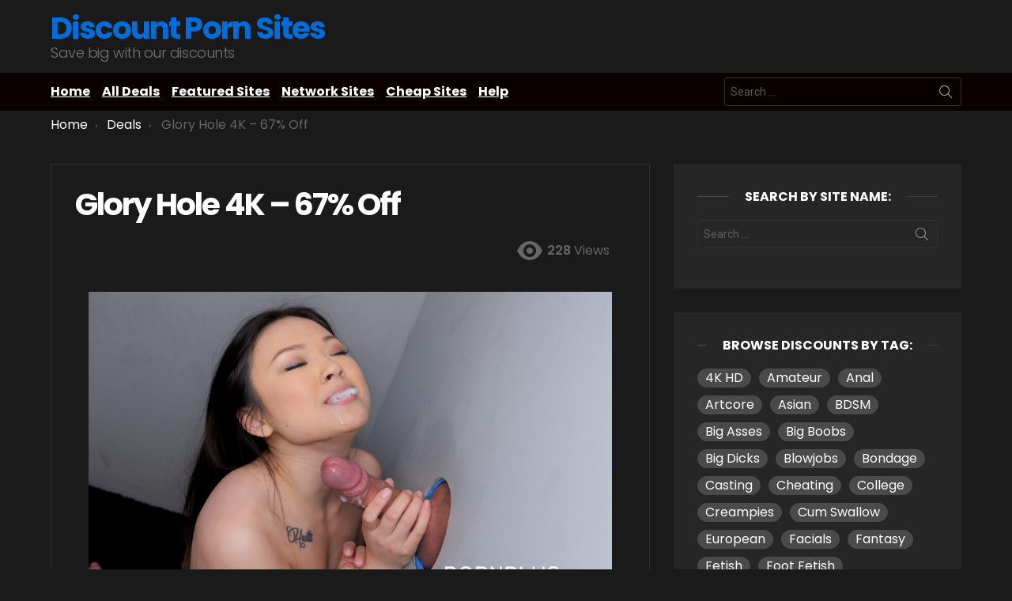

--- FILE ---
content_type: text/html; charset=UTF-8
request_url: https://www.discountpornsites.com/glory-hole-4k/
body_size: 15119
content:
	<!DOCTYPE html>
<!--[if IE 8]>
<html class="no-js g1-off-outside lt-ie10 lt-ie9" id="ie8" lang="en-US"><![endif]-->
<!--[if IE 9]>
<html class="no-js g1-off-outside lt-ie10" id="ie9" lang="en-US"><![endif]-->
<!--[if !IE]><!-->
<html class="no-js g1-off-outside" lang="en-US"><!--<![endif]-->
<head>
	<meta charset="UTF-8"/>
	<link rel="profile" href="http://gmpg.org/xfn/11"/>
	<link rel="pingback" href="https://www.discountpornsites.com/xmlrpc.php"/>

	<meta name='robots' content='index, follow, max-image-preview:large, max-snippet:-1, max-video-preview:-1' />
<script type="text/javascript" id="wpp-js" src="https://cdn.discountpornsites.com/wp-content/plugins/wordpress-popular-posts/assets/js/wpp.min.js" data-sampling="0" data-sampling-rate="100" data-api-url="https://www.discountpornsites.com/wp-json/wordpress-popular-posts" data-post-id="8597" data-token="e7f43a5d53" data-lang="0" data-debug="0"></script>

<meta name="viewport" content="initial-scale=1.0, minimum-scale=1.0, height=device-height, width=device-width" />

	<!-- This site is optimized with the Yoast SEO plugin v23.0 - https://yoast.com/wordpress/plugins/seo/ -->
	<title>Glory Hole 4K - 67% Off - Discount Porn Sites</title>
	<meta name="description" content="Experience every exclusive Glory Hole 4K video release for only $14.95 a month with our discount. Subscribe yearly and pay even less." />
	<link rel="canonical" href="https://www.discountpornsites.com/glory-hole-4k/" />
	<meta property="og:locale" content="en_US" />
	<meta property="og:type" content="article" />
	<meta property="og:title" content="Glory Hole 4K - 67% Off - Discount Porn Sites" />
	<meta property="og:description" content="Experience every exclusive Glory Hole 4K video release for only $14.95 a month with our discount. Subscribe yearly and pay even less." />
	<meta property="og:url" content="https://www.discountpornsites.com/glory-hole-4k/" />
	<meta property="og:site_name" content="Discount Porn Sites" />
	<meta property="article:published_time" content="2023-02-22T03:15:09+00:00" />
	<meta property="article:modified_time" content="2023-02-22T03:15:10+00:00" />
	<meta property="og:image" content="https://cdn.discountpornsites.com/wp-content/uploads/2023/02/glory-hole-4k.jpg" />
	<meta property="og:image:width" content="1500" />
	<meta property="og:image:height" content="844" />
	<meta property="og:image:type" content="image/jpeg" />
	<meta name="author" content="admin" />
	<meta name="twitter:card" content="summary_large_image" />
	<meta name="twitter:label1" content="Written by" />
	<meta name="twitter:data1" content="admin" />
	<meta name="twitter:label2" content="Est. reading time" />
	<meta name="twitter:data2" content="1 minute" />
	<script type="application/ld+json" class="yoast-schema-graph">{"@context":"https://schema.org","@graph":[{"@type":"WebPage","@id":"https://www.discountpornsites.com/glory-hole-4k/","url":"https://www.discountpornsites.com/glory-hole-4k/","name":"Glory Hole 4K - 67% Off - Discount Porn Sites","isPartOf":{"@id":"https://www.discountpornsites.com/#website"},"primaryImageOfPage":{"@id":"https://www.discountpornsites.com/glory-hole-4k/#primaryimage"},"image":{"@id":"https://www.discountpornsites.com/glory-hole-4k/#primaryimage"},"thumbnailUrl":"https://cdn.discountpornsites.com/wp-content/uploads/2023/02/glory-hole-4k.jpg","datePublished":"2023-02-22T03:15:09+00:00","dateModified":"2023-02-22T03:15:10+00:00","author":{"@id":"https://www.discountpornsites.com/#/schema/person/e52bcb14b3ee86e9f082abec4f96f70f"},"description":"Experience every exclusive Glory Hole 4K video release for only $14.95 a month with our discount. Subscribe yearly and pay even less.","breadcrumb":{"@id":"https://www.discountpornsites.com/glory-hole-4k/#breadcrumb"},"inLanguage":"en-US","potentialAction":[{"@type":"ReadAction","target":["https://www.discountpornsites.com/glory-hole-4k/"]}]},{"@type":"ImageObject","inLanguage":"en-US","@id":"https://www.discountpornsites.com/glory-hole-4k/#primaryimage","url":"https://cdn.discountpornsites.com/wp-content/uploads/2023/02/glory-hole-4k.jpg","contentUrl":"https://cdn.discountpornsites.com/wp-content/uploads/2023/02/glory-hole-4k.jpg","width":1500,"height":844,"caption":"GloryHole4K Discount"},{"@type":"BreadcrumbList","@id":"https://www.discountpornsites.com/glory-hole-4k/#breadcrumb","itemListElement":[{"@type":"ListItem","position":1,"name":"Home","item":"https://www.discountpornsites.com/"},{"@type":"ListItem","position":2,"name":"Glory Hole 4K &#8211; 67% Off"}]},{"@type":"WebSite","@id":"https://www.discountpornsites.com/#website","url":"https://www.discountpornsites.com/","name":"Discount Porn Sites","description":"Save big with our discounts","potentialAction":[{"@type":"SearchAction","target":{"@type":"EntryPoint","urlTemplate":"https://www.discountpornsites.com/?s={search_term_string}"},"query-input":"required name=search_term_string"}],"inLanguage":"en-US"},{"@type":"Person","@id":"https://www.discountpornsites.com/#/schema/person/e52bcb14b3ee86e9f082abec4f96f70f","name":"admin","image":{"@type":"ImageObject","inLanguage":"en-US","@id":"https://www.discountpornsites.com/#/schema/person/image/","url":"https://secure.gravatar.com/avatar/59525c51978100ff1c308e39bdd03a97?s=96&d=mm&r=g","contentUrl":"https://secure.gravatar.com/avatar/59525c51978100ff1c308e39bdd03a97?s=96&d=mm&r=g","caption":"admin"}}]}</script>
	<!-- / Yoast SEO plugin. -->


<link rel='dns-prefetch' href='//fonts.googleapis.com' />
<link rel='preconnect' href='https://fonts.gstatic.com' />
<link rel="alternate" type="application/rss+xml" title="Discount Porn Sites &raquo; Feed" href="https://www.discountpornsites.com/feed/" />
<link rel="alternate" type="application/rss+xml" title="Discount Porn Sites &raquo; Comments Feed" href="https://www.discountpornsites.com/comments/feed/" />
<link rel="alternate" type="application/rss+xml" title="Discount Porn Sites &raquo; Glory Hole 4K &#8211; 67% Off Comments Feed" href="https://www.discountpornsites.com/glory-hole-4k/feed/" />
<script type="text/javascript">
/* <![CDATA[ */
window._wpemojiSettings = {"baseUrl":"https:\/\/s.w.org\/images\/core\/emoji\/15.0.3\/72x72\/","ext":".png","svgUrl":"https:\/\/s.w.org\/images\/core\/emoji\/15.0.3\/svg\/","svgExt":".svg","source":{"concatemoji":"https:\/\/www.discountpornsites.com\/wp-includes\/js\/wp-emoji-release.min.js?ver=6.6"}};
/*! This file is auto-generated */
!function(i,n){var o,s,e;function c(e){try{var t={supportTests:e,timestamp:(new Date).valueOf()};sessionStorage.setItem(o,JSON.stringify(t))}catch(e){}}function p(e,t,n){e.clearRect(0,0,e.canvas.width,e.canvas.height),e.fillText(t,0,0);var t=new Uint32Array(e.getImageData(0,0,e.canvas.width,e.canvas.height).data),r=(e.clearRect(0,0,e.canvas.width,e.canvas.height),e.fillText(n,0,0),new Uint32Array(e.getImageData(0,0,e.canvas.width,e.canvas.height).data));return t.every(function(e,t){return e===r[t]})}function u(e,t,n){switch(t){case"flag":return n(e,"\ud83c\udff3\ufe0f\u200d\u26a7\ufe0f","\ud83c\udff3\ufe0f\u200b\u26a7\ufe0f")?!1:!n(e,"\ud83c\uddfa\ud83c\uddf3","\ud83c\uddfa\u200b\ud83c\uddf3")&&!n(e,"\ud83c\udff4\udb40\udc67\udb40\udc62\udb40\udc65\udb40\udc6e\udb40\udc67\udb40\udc7f","\ud83c\udff4\u200b\udb40\udc67\u200b\udb40\udc62\u200b\udb40\udc65\u200b\udb40\udc6e\u200b\udb40\udc67\u200b\udb40\udc7f");case"emoji":return!n(e,"\ud83d\udc26\u200d\u2b1b","\ud83d\udc26\u200b\u2b1b")}return!1}function f(e,t,n){var r="undefined"!=typeof WorkerGlobalScope&&self instanceof WorkerGlobalScope?new OffscreenCanvas(300,150):i.createElement("canvas"),a=r.getContext("2d",{willReadFrequently:!0}),o=(a.textBaseline="top",a.font="600 32px Arial",{});return e.forEach(function(e){o[e]=t(a,e,n)}),o}function t(e){var t=i.createElement("script");t.src=e,t.defer=!0,i.head.appendChild(t)}"undefined"!=typeof Promise&&(o="wpEmojiSettingsSupports",s=["flag","emoji"],n.supports={everything:!0,everythingExceptFlag:!0},e=new Promise(function(e){i.addEventListener("DOMContentLoaded",e,{once:!0})}),new Promise(function(t){var n=function(){try{var e=JSON.parse(sessionStorage.getItem(o));if("object"==typeof e&&"number"==typeof e.timestamp&&(new Date).valueOf()<e.timestamp+604800&&"object"==typeof e.supportTests)return e.supportTests}catch(e){}return null}();if(!n){if("undefined"!=typeof Worker&&"undefined"!=typeof OffscreenCanvas&&"undefined"!=typeof URL&&URL.createObjectURL&&"undefined"!=typeof Blob)try{var e="postMessage("+f.toString()+"("+[JSON.stringify(s),u.toString(),p.toString()].join(",")+"));",r=new Blob([e],{type:"text/javascript"}),a=new Worker(URL.createObjectURL(r),{name:"wpTestEmojiSupports"});return void(a.onmessage=function(e){c(n=e.data),a.terminate(),t(n)})}catch(e){}c(n=f(s,u,p))}t(n)}).then(function(e){for(var t in e)n.supports[t]=e[t],n.supports.everything=n.supports.everything&&n.supports[t],"flag"!==t&&(n.supports.everythingExceptFlag=n.supports.everythingExceptFlag&&n.supports[t]);n.supports.everythingExceptFlag=n.supports.everythingExceptFlag&&!n.supports.flag,n.DOMReady=!1,n.readyCallback=function(){n.DOMReady=!0}}).then(function(){return e}).then(function(){var e;n.supports.everything||(n.readyCallback(),(e=n.source||{}).concatemoji?t(e.concatemoji):e.wpemoji&&e.twemoji&&(t(e.twemoji),t(e.wpemoji)))}))}((window,document),window._wpemojiSettings);
/* ]]> */
</script>
<style id='wp-emoji-styles-inline-css' type='text/css'>

	img.wp-smiley, img.emoji {
		display: inline !important;
		border: none !important;
		box-shadow: none !important;
		height: 1em !important;
		width: 1em !important;
		margin: 0 0.07em !important;
		vertical-align: -0.1em !important;
		background: none !important;
		padding: 0 !important;
	}
</style>
<style id='classic-theme-styles-inline-css' type='text/css'>
/*! This file is auto-generated */
.wp-block-button__link{color:#fff;background-color:#32373c;border-radius:9999px;box-shadow:none;text-decoration:none;padding:calc(.667em + 2px) calc(1.333em + 2px);font-size:1.125em}.wp-block-file__button{background:#32373c;color:#fff;text-decoration:none}
</style>
<style id='global-styles-inline-css' type='text/css'>
:root{--wp--preset--aspect-ratio--square: 1;--wp--preset--aspect-ratio--4-3: 4/3;--wp--preset--aspect-ratio--3-4: 3/4;--wp--preset--aspect-ratio--3-2: 3/2;--wp--preset--aspect-ratio--2-3: 2/3;--wp--preset--aspect-ratio--16-9: 16/9;--wp--preset--aspect-ratio--9-16: 9/16;--wp--preset--color--black: #000000;--wp--preset--color--cyan-bluish-gray: #abb8c3;--wp--preset--color--white: #ffffff;--wp--preset--color--pale-pink: #f78da7;--wp--preset--color--vivid-red: #cf2e2e;--wp--preset--color--luminous-vivid-orange: #ff6900;--wp--preset--color--luminous-vivid-amber: #fcb900;--wp--preset--color--light-green-cyan: #7bdcb5;--wp--preset--color--vivid-green-cyan: #00d084;--wp--preset--color--pale-cyan-blue: #8ed1fc;--wp--preset--color--vivid-cyan-blue: #0693e3;--wp--preset--color--vivid-purple: #9b51e0;--wp--preset--gradient--vivid-cyan-blue-to-vivid-purple: linear-gradient(135deg,rgba(6,147,227,1) 0%,rgb(155,81,224) 100%);--wp--preset--gradient--light-green-cyan-to-vivid-green-cyan: linear-gradient(135deg,rgb(122,220,180) 0%,rgb(0,208,130) 100%);--wp--preset--gradient--luminous-vivid-amber-to-luminous-vivid-orange: linear-gradient(135deg,rgba(252,185,0,1) 0%,rgba(255,105,0,1) 100%);--wp--preset--gradient--luminous-vivid-orange-to-vivid-red: linear-gradient(135deg,rgba(255,105,0,1) 0%,rgb(207,46,46) 100%);--wp--preset--gradient--very-light-gray-to-cyan-bluish-gray: linear-gradient(135deg,rgb(238,238,238) 0%,rgb(169,184,195) 100%);--wp--preset--gradient--cool-to-warm-spectrum: linear-gradient(135deg,rgb(74,234,220) 0%,rgb(151,120,209) 20%,rgb(207,42,186) 40%,rgb(238,44,130) 60%,rgb(251,105,98) 80%,rgb(254,248,76) 100%);--wp--preset--gradient--blush-light-purple: linear-gradient(135deg,rgb(255,206,236) 0%,rgb(152,150,240) 100%);--wp--preset--gradient--blush-bordeaux: linear-gradient(135deg,rgb(254,205,165) 0%,rgb(254,45,45) 50%,rgb(107,0,62) 100%);--wp--preset--gradient--luminous-dusk: linear-gradient(135deg,rgb(255,203,112) 0%,rgb(199,81,192) 50%,rgb(65,88,208) 100%);--wp--preset--gradient--pale-ocean: linear-gradient(135deg,rgb(255,245,203) 0%,rgb(182,227,212) 50%,rgb(51,167,181) 100%);--wp--preset--gradient--electric-grass: linear-gradient(135deg,rgb(202,248,128) 0%,rgb(113,206,126) 100%);--wp--preset--gradient--midnight: linear-gradient(135deg,rgb(2,3,129) 0%,rgb(40,116,252) 100%);--wp--preset--font-size--small: 13px;--wp--preset--font-size--medium: 20px;--wp--preset--font-size--large: 36px;--wp--preset--font-size--x-large: 42px;--wp--preset--spacing--20: 0.44rem;--wp--preset--spacing--30: 0.67rem;--wp--preset--spacing--40: 1rem;--wp--preset--spacing--50: 1.5rem;--wp--preset--spacing--60: 2.25rem;--wp--preset--spacing--70: 3.38rem;--wp--preset--spacing--80: 5.06rem;--wp--preset--shadow--natural: 6px 6px 9px rgba(0, 0, 0, 0.2);--wp--preset--shadow--deep: 12px 12px 50px rgba(0, 0, 0, 0.4);--wp--preset--shadow--sharp: 6px 6px 0px rgba(0, 0, 0, 0.2);--wp--preset--shadow--outlined: 6px 6px 0px -3px rgba(255, 255, 255, 1), 6px 6px rgba(0, 0, 0, 1);--wp--preset--shadow--crisp: 6px 6px 0px rgba(0, 0, 0, 1);}:where(.is-layout-flex){gap: 0.5em;}:where(.is-layout-grid){gap: 0.5em;}body .is-layout-flex{display: flex;}.is-layout-flex{flex-wrap: wrap;align-items: center;}.is-layout-flex > :is(*, div){margin: 0;}body .is-layout-grid{display: grid;}.is-layout-grid > :is(*, div){margin: 0;}:where(.wp-block-columns.is-layout-flex){gap: 2em;}:where(.wp-block-columns.is-layout-grid){gap: 2em;}:where(.wp-block-post-template.is-layout-flex){gap: 1.25em;}:where(.wp-block-post-template.is-layout-grid){gap: 1.25em;}.has-black-color{color: var(--wp--preset--color--black) !important;}.has-cyan-bluish-gray-color{color: var(--wp--preset--color--cyan-bluish-gray) !important;}.has-white-color{color: var(--wp--preset--color--white) !important;}.has-pale-pink-color{color: var(--wp--preset--color--pale-pink) !important;}.has-vivid-red-color{color: var(--wp--preset--color--vivid-red) !important;}.has-luminous-vivid-orange-color{color: var(--wp--preset--color--luminous-vivid-orange) !important;}.has-luminous-vivid-amber-color{color: var(--wp--preset--color--luminous-vivid-amber) !important;}.has-light-green-cyan-color{color: var(--wp--preset--color--light-green-cyan) !important;}.has-vivid-green-cyan-color{color: var(--wp--preset--color--vivid-green-cyan) !important;}.has-pale-cyan-blue-color{color: var(--wp--preset--color--pale-cyan-blue) !important;}.has-vivid-cyan-blue-color{color: var(--wp--preset--color--vivid-cyan-blue) !important;}.has-vivid-purple-color{color: var(--wp--preset--color--vivid-purple) !important;}.has-black-background-color{background-color: var(--wp--preset--color--black) !important;}.has-cyan-bluish-gray-background-color{background-color: var(--wp--preset--color--cyan-bluish-gray) !important;}.has-white-background-color{background-color: var(--wp--preset--color--white) !important;}.has-pale-pink-background-color{background-color: var(--wp--preset--color--pale-pink) !important;}.has-vivid-red-background-color{background-color: var(--wp--preset--color--vivid-red) !important;}.has-luminous-vivid-orange-background-color{background-color: var(--wp--preset--color--luminous-vivid-orange) !important;}.has-luminous-vivid-amber-background-color{background-color: var(--wp--preset--color--luminous-vivid-amber) !important;}.has-light-green-cyan-background-color{background-color: var(--wp--preset--color--light-green-cyan) !important;}.has-vivid-green-cyan-background-color{background-color: var(--wp--preset--color--vivid-green-cyan) !important;}.has-pale-cyan-blue-background-color{background-color: var(--wp--preset--color--pale-cyan-blue) !important;}.has-vivid-cyan-blue-background-color{background-color: var(--wp--preset--color--vivid-cyan-blue) !important;}.has-vivid-purple-background-color{background-color: var(--wp--preset--color--vivid-purple) !important;}.has-black-border-color{border-color: var(--wp--preset--color--black) !important;}.has-cyan-bluish-gray-border-color{border-color: var(--wp--preset--color--cyan-bluish-gray) !important;}.has-white-border-color{border-color: var(--wp--preset--color--white) !important;}.has-pale-pink-border-color{border-color: var(--wp--preset--color--pale-pink) !important;}.has-vivid-red-border-color{border-color: var(--wp--preset--color--vivid-red) !important;}.has-luminous-vivid-orange-border-color{border-color: var(--wp--preset--color--luminous-vivid-orange) !important;}.has-luminous-vivid-amber-border-color{border-color: var(--wp--preset--color--luminous-vivid-amber) !important;}.has-light-green-cyan-border-color{border-color: var(--wp--preset--color--light-green-cyan) !important;}.has-vivid-green-cyan-border-color{border-color: var(--wp--preset--color--vivid-green-cyan) !important;}.has-pale-cyan-blue-border-color{border-color: var(--wp--preset--color--pale-cyan-blue) !important;}.has-vivid-cyan-blue-border-color{border-color: var(--wp--preset--color--vivid-cyan-blue) !important;}.has-vivid-purple-border-color{border-color: var(--wp--preset--color--vivid-purple) !important;}.has-vivid-cyan-blue-to-vivid-purple-gradient-background{background: var(--wp--preset--gradient--vivid-cyan-blue-to-vivid-purple) !important;}.has-light-green-cyan-to-vivid-green-cyan-gradient-background{background: var(--wp--preset--gradient--light-green-cyan-to-vivid-green-cyan) !important;}.has-luminous-vivid-amber-to-luminous-vivid-orange-gradient-background{background: var(--wp--preset--gradient--luminous-vivid-amber-to-luminous-vivid-orange) !important;}.has-luminous-vivid-orange-to-vivid-red-gradient-background{background: var(--wp--preset--gradient--luminous-vivid-orange-to-vivid-red) !important;}.has-very-light-gray-to-cyan-bluish-gray-gradient-background{background: var(--wp--preset--gradient--very-light-gray-to-cyan-bluish-gray) !important;}.has-cool-to-warm-spectrum-gradient-background{background: var(--wp--preset--gradient--cool-to-warm-spectrum) !important;}.has-blush-light-purple-gradient-background{background: var(--wp--preset--gradient--blush-light-purple) !important;}.has-blush-bordeaux-gradient-background{background: var(--wp--preset--gradient--blush-bordeaux) !important;}.has-luminous-dusk-gradient-background{background: var(--wp--preset--gradient--luminous-dusk) !important;}.has-pale-ocean-gradient-background{background: var(--wp--preset--gradient--pale-ocean) !important;}.has-electric-grass-gradient-background{background: var(--wp--preset--gradient--electric-grass) !important;}.has-midnight-gradient-background{background: var(--wp--preset--gradient--midnight) !important;}.has-small-font-size{font-size: var(--wp--preset--font-size--small) !important;}.has-medium-font-size{font-size: var(--wp--preset--font-size--medium) !important;}.has-large-font-size{font-size: var(--wp--preset--font-size--large) !important;}.has-x-large-font-size{font-size: var(--wp--preset--font-size--x-large) !important;}
:where(.wp-block-post-template.is-layout-flex){gap: 1.25em;}:where(.wp-block-post-template.is-layout-grid){gap: 1.25em;}
:where(.wp-block-columns.is-layout-flex){gap: 2em;}:where(.wp-block-columns.is-layout-grid){gap: 2em;}
:root :where(.wp-block-pullquote){font-size: 1.5em;line-height: 1.6;}
</style>
<link rel='stylesheet' id='wordpress-popular-posts-css-css' href='https://cdn.discountpornsites.com/wp-content/plugins/wordpress-popular-posts/assets/css/wpp.css?ver=7.0.1' type='text/css' media='all' />
<link rel='stylesheet' id='g1-main-css' href='https://cdn.discountpornsites.com/wp-content/themes/bimber/css/9.2.5/styles/original/all-dark.min.css?ver=9.2.5' type='text/css' media='all' />
<link rel='stylesheet' id='bimber-single-css' href='https://cdn.discountpornsites.com/wp-content/themes/bimber/css/9.2.5/styles/original/single-dark.min.css?ver=9.2.5' type='text/css' media='all' />
<link rel='stylesheet' id='bimber-comments-css' href='https://cdn.discountpornsites.com/wp-content/themes/bimber/css/9.2.5/styles/original/comments-dark.min.css?ver=9.2.5' type='text/css' media='all' />
<link rel='stylesheet' id='bimber-google-fonts-css' href='//fonts.googleapis.com/css?family=Roboto%3A400%2C300%2C500%2C600%2C700%2C900%7CPoppins%3A400%2C300%2C500%2C600%2C700&#038;subset=latin%2Clatin-ext&#038;display=swap&#038;ver=9.2.5' type='text/css' media='all' />
<link rel='stylesheet' id='bimber-dynamic-style-css' href='https://www.discountpornsites.com/?bimber-dynamic-style=1' type='text/css' media='all' />
<link rel='stylesheet' id='bimber-vc-css' href='https://cdn.discountpornsites.com/wp-content/themes/bimber/css/9.2.5/styles/original/vc-dark.min.css?ver=9.2.5' type='text/css' media='all' />
<link rel='stylesheet' id='bimber-mashshare-css' href='https://cdn.discountpornsites.com/wp-content/themes/bimber/css/9.2.5/styles/original/mashshare-dark.min.css?ver=9.2.5' type='text/css' media='all' />
<script type="text/javascript" src="https://cdn.discountpornsites.com/wp-includes/js/jquery/jquery.min.js?ver=3.7.1" id="jquery-core-js"></script>
<script type="text/javascript" src="https://cdn.discountpornsites.com/wp-includes/js/jquery/jquery-migrate.min.js?ver=3.4.1" id="jquery-migrate-js"></script>
<script type="text/javascript" src="https://cdn.discountpornsites.com/wp-content/themes/bimber/js/modernizr/modernizr-custom.min.js?ver=3.3.0" id="modernizr-js"></script>
<link rel="https://api.w.org/" href="https://www.discountpornsites.com/wp-json/" /><link rel="alternate" title="JSON" type="application/json" href="https://www.discountpornsites.com/wp-json/wp/v2/posts/8597" /><link rel="EditURI" type="application/rsd+xml" title="RSD" href="https://www.discountpornsites.com/xmlrpc.php?rsd" />
<link rel='shortlink' href='https://www.discountpornsites.com/?p=8597' />
<link rel="alternate" title="oEmbed (JSON)" type="application/json+oembed" href="https://www.discountpornsites.com/wp-json/oembed/1.0/embed?url=https%3A%2F%2Fwww.discountpornsites.com%2Fglory-hole-4k%2F" />
<link rel="alternate" title="oEmbed (XML)" type="text/xml+oembed" href="https://www.discountpornsites.com/wp-json/oembed/1.0/embed?url=https%3A%2F%2Fwww.discountpornsites.com%2Fglory-hole-4k%2F&#038;format=xml" />
            <style id="wpp-loading-animation-styles">@-webkit-keyframes bgslide{from{background-position-x:0}to{background-position-x:-200%}}@keyframes bgslide{from{background-position-x:0}to{background-position-x:-200%}}.wpp-widget-block-placeholder,.wpp-shortcode-placeholder{margin:0 auto;width:60px;height:3px;background:#dd3737;background:linear-gradient(90deg,#dd3737 0%,#571313 10%,#dd3737 100%);background-size:200% auto;border-radius:3px;-webkit-animation:bgslide 1s infinite linear;animation:bgslide 1s infinite linear}</style>
            	<style>
	@font-face {
		font-family: "bimber";
							src:url("https://www.discountpornsites.com/wp-content/themes/bimber/css/9.2.5/bimber/fonts/bimber.eot");
			src:url("https://www.discountpornsites.com/wp-content/themes/bimber/css/9.2.5/bimber/fonts/bimber.eot?#iefix") format("embedded-opentype"),
			url("https://cdn.discountpornsites.com/wp-content/themes/bimber/css/9.2.5/bimber/fonts/bimber.woff") format("woff"),
			url("https://cdn.discountpornsites.com/wp-content/themes/bimber/css/9.2.5/bimber/fonts/bimber.ttf") format("truetype"),
			url("https://www.discountpornsites.com/wp-content/themes/bimber/css/9.2.5/bimber/fonts/bimber.svg#bimber") format("svg");
				font-weight: normal;
		font-style: normal;
		font-display: block;
	}
	</style>
	<meta name="generator" content="Powered by WPBakery Page Builder - drag and drop page builder for WordPress."/>
<link rel="icon" href="https://cdn.discountpornsites.com/wp-content/uploads/2019/01/cropped-dps-32x32.png" sizes="32x32" />
<link rel="icon" href="https://cdn.discountpornsites.com/wp-content/uploads/2019/01/cropped-dps-192x192.png" sizes="192x192" />
<link rel="apple-touch-icon" href="https://cdn.discountpornsites.com/wp-content/uploads/2019/01/cropped-dps-180x180.png" />
<meta name="msapplication-TileImage" content="https://cdn.discountpornsites.com/wp-content/uploads/2019/01/cropped-dps-270x270.png" />
	<script>if("undefined"!=typeof localStorage){var nsfwItemId=document.getElementsByName("g1:nsfw-item-id");nsfwItemId=nsfwItemId.length>0?nsfwItemId[0].getAttribute("content"):"g1_nsfw_off",window.g1SwitchNSFW=function(e){e?(localStorage.setItem(nsfwItemId,1),document.documentElement.classList.add("g1-nsfw-off")):(localStorage.removeItem(nsfwItemId),document.documentElement.classList.remove("g1-nsfw-off"))};try{var nsfwmode=localStorage.getItem(nsfwItemId);window.g1SwitchNSFW(nsfwmode)}catch(e){}}</script>
			<style type="text/css" id="wp-custom-css">
			.search-form-wrapper .g1-searches{z-index:1}.site-title>a{color:#006ddb}.g1-hb-row .g1-secondary-nav-menu>.menu-item>a{padding:16px 0;margin-right:12px;font-weight:700}.entry-tag:before{color:#007dc6}.g1-hb-row .g1-secondary-nav-menu>.menu-item>a{text-decoration:underline;font-size:16px}.su-button span{padding:8px 0}.wp-block-tag-cloud>a{display:inline-block;padding:2px 10px 2px;margin:0 10px 10px 0;position:relative;vertical-align:top;font:400 13px/16px;font-family:Poppins,Roboto,sans-serif;font-size:16px!important;color:#fff}.wp-block-tag-cloud>a:before{margin-right:0;content:""}.wp-block-tag-cloud>a:after{display:block;position:absolute;left:0;right:0;top:0;bottom:0;border-width:1px;border-style:solid;border-radius:12px;content:"";background-color:currentColor;opacity:.1666;transition:border-color 375ms ease-in-out,background-color 375ms ease-in-out,color 375ms ease-in-out,opacity 375ms ease-in-out}.wp-block-tag-cloud>a:hover:after{border-color:currentColor;background-color:transparent;opacity:.99}.entry-tag{font-size:16px;margin-right:16px;margin-bottom:16px;text-transform:none}.tagcloud>a{display:inline-block;padding:2px 10px 2px;margin:0 10px 10px 0;position:relative;vertical-align:top;font:400 13px/16px;font-family:Poppins,Roboto,sans-serif;font-size:16px!important;color:#fff}.tagcloud>a:before{margin-right:0;content:""}.tagcloud>a:after{display:block;position:absolute;left:0;right:0;top:0;bottom:0;border-width:1px;border-style:solid;border-radius:12px;content:"";background-color:currentColor;opacity:.1666;transition:border-color 375ms ease-in-out,background-color 375ms ease-in-out,color 375ms ease-in-out,opacity 375ms ease-in-out}.entry-tags-inner>a:hover:after{border-color:currentColor;background-color:transparent;opacity:.99}.entry-tags-inner>a{display:inline-block;padding:2px 10px 2px;margin:0 10px 10px 0;position:relative;vertical-align:top;font:400 13px/16px;font-family:Poppins,Roboto,sans-serif;font-size:16px!important;color:#fff}.entry-tags-inner>a:before{margin-right:0;content:""}.entry-tags-inner>a:after{display:block;position:absolute;left:0;right:0;top:0;bottom:0;border-width:1px;border-style:solid;border-radius:12px;content:"";background-color:currentColor;opacity:.1666;transition:border-color 375ms ease-in-out,background-color 375ms ease-in-out,color 375ms ease-in-out,opacity 375ms ease-in-out}.su-button{max-width:85%}p{font-size:16px}.g1-link{font-size:16px}span{font-size:16px}.custom_underline{text-decoration:underline}		</style>
		<noscript><style> .wpb_animate_when_almost_visible { opacity: 1; }</style></noscript></head>

<body class="post-template-default single single-post postid-8597 single-format-standard wp-embed-responsive g1-layout-stretched g1-hoverable g1-sidebar-normal wpb-js-composer js-comp-ver-6.8.0 vc_responsive" itemscope="" itemtype="http://schema.org/WebPage" >

<div class="g1-body-inner">

	<div id="page">
		

		

					<div class="g1-row g1-row-layout-page g1-hb-row g1-hb-row-normal g1-hb-row-b g1-hb-row-1 g1-hb-boxed g1-hb-sticky-off g1-hb-shadow-off">
			<div class="g1-row-inner">
				<div class="g1-column g1-dropable">
											<div class="g1-bin-1 g1-bin-grow-off">
							<div class="g1-bin g1-bin-align-left">
																	<div class="g1-id g1-id-desktop">
			<p class="g1-mega g1-mega-1st site-title">
	
			<a class=""
			   href="https://www.discountpornsites.com/" rel="home">
									Discount Porn Sites							</a>

			</p>
	
    
			<p class="g1-delta g1-delta-3rd site-description">Save big with our discounts</p>
	</div>															</div>
						</div>
											<div class="g1-bin-2 g1-bin-grow-off">
							<div class="g1-bin g1-bin-align-center">
															</div>
						</div>
											<div class="g1-bin-3 g1-bin-grow-off">
							<div class="g1-bin g1-bin-align-right">
															</div>
						</div>
									</div>
			</div>
			<div class="g1-row-background"></div>
		</div>
			<div class="g1-row g1-row-layout-page g1-hb-row g1-hb-row-normal g1-hb-row-a g1-hb-row-2 g1-hb-boxed g1-hb-sticky-off g1-hb-shadow-off">
			<div class="g1-row-inner">
				<div class="g1-column g1-dropable">
											<div class="g1-bin-1 g1-bin-grow-off">
							<div class="g1-bin g1-bin-align-left">
																	<!-- BEGIN .g1-secondary-nav -->
<nav id="g1-secondary-nav" class="g1-secondary-nav"><ul id="g1-secondary-nav-menu" class="g1-secondary-nav-menu g1-menu-h"><li id="menu-item-14" class="menu-item menu-item-type-custom menu-item-object-custom menu-item-home menu-item-g1-standard menu-item-14"><a title="Discount Porn Sites" href="https://www.discountpornsites.com/">Home</a></li>
<li id="menu-item-7969" class="menu-item menu-item-type-taxonomy menu-item-object-category current-post-ancestor current-menu-parent current-post-parent menu-item-g1-standard menu-item-7969"><a href="https://www.discountpornsites.com/category/deals/">All Deals</a></li>
<li id="menu-item-191" class="menu-item menu-item-type-taxonomy menu-item-object-category menu-item-g1-standard menu-item-191"><a title="Featured Discounts" href="https://www.discountpornsites.com/category/deals/featured/">Featured Sites</a></li>
<li id="menu-item-7870" class="menu-item menu-item-type-taxonomy menu-item-object-category menu-item-g1-standard menu-item-7870"><a title="Network Sites" href="https://www.discountpornsites.com/category/deals/network-hub/">Network Sites</a></li>
<li id="menu-item-523" class="menu-item menu-item-type-taxonomy menu-item-object-category menu-item-g1-standard menu-item-523"><a title="Cheapest Porn Sites" href="https://www.discountpornsites.com/category/deals/cheap/">Cheap Sites</a></li>
<li id="menu-item-846" class="menu-item menu-item-type-post_type menu-item-object-page menu-item-g1-standard menu-item-846"><a title="Help" href="https://www.discountpornsites.com/help/">Help</a></li>
</ul></nav><!-- END .g1-secondary-nav -->
															</div>
						</div>
											<div class="g1-bin-2 g1-bin-grow-off">
							<div class="g1-bin g1-bin-align-center">
															</div>
						</div>
											<div class="g1-bin-3 g1-bin-grow-off">
							<div class="g1-bin g1-bin-align-right">
																	<div class="g1-hb-search-form  ">
	

<div role="search" class="search-form-wrapper">
	<form method="get"
	      class="g1-searchform-tpl-default g1-searchform-ajax search-form"
	      action="https://www.discountpornsites.com/">
		<label>
			<span class="screen-reader-text">Search for:</span>
			<input type="search" class="search-field"
			       placeholder="Search &hellip;"
			       value="" name="s"
			       title="Search for:" />
		</label>
		<button class="search-submit">Search</button>
	</form>

			<div class="g1-searches g1-searches-ajax"></div>
	</div>
</div>
															</div>
						</div>
									</div>
			</div>
			<div class="g1-row-background"></div>
		</div>
				<div class="g1-sticky-top-wrapper g1-hb-row-3">
				<div class="g1-row g1-row-layout-page g1-hb-row g1-hb-row-normal g1-hb-row-c g1-hb-row-3 g1-hb-boxed g1-hb-sticky-on g1-hb-shadow-off">
			<div class="g1-row-inner">
				<div class="g1-column g1-dropable">
											<div class="g1-bin-1 g1-bin-grow-off">
							<div class="g1-bin g1-bin-align-left">
																	<!-- BEGIN .g1-primary-nav -->
<!-- END .g1-primary-nav -->
															</div>
						</div>
											<div class="g1-bin-2 g1-bin-grow-off">
							<div class="g1-bin g1-bin-align-center">
															</div>
						</div>
											<div class="g1-bin-3 g1-bin-grow-off">
							<div class="g1-bin g1-bin-align-right">
															</div>
						</div>
									</div>
			</div>
			<div class="g1-row-background"></div>
		</div>
			</div>
				<div class="g1-row g1-row-layout-page g1-hb-row g1-hb-row-mobile g1-hb-row-a g1-hb-row-1 g1-hb-boxed g1-hb-sticky-off g1-hb-shadow-off">
			<div class="g1-row-inner">
				<div class="g1-column g1-dropable">
											<div class="g1-bin-1 g1-bin-grow-off">
							<div class="g1-bin g1-bin-align-left">
															</div>
						</div>
											<div class="g1-bin-2 g1-bin-grow-on">
							<div class="g1-bin g1-bin-align-center">
																	<div class="g1-id g1-id-mobile">
			<p class="g1-mega g1-mega-1st site-title">
	
		<a class=""
		   href="https://www.discountpornsites.com/" rel="home">
							Discount Porn Sites					</a>

			</p>
	
    
			<p class="g1-delta g1-delta-3rd site-description">Save big with our discounts</p>
	</div>																		<div class="g1-drop g1-drop-with-anim g1-drop-before g1-drop-the-search  g1-drop-m g1-drop-icon ">
		<a class="g1-drop-toggle" href="https://www.discountpornsites.com/?s=">
			<span class="g1-drop-toggle-icon"></span><span class="g1-drop-toggle-text">Search</span>
			<span class="g1-drop-toggle-arrow"></span>
		</a>
		<div class="g1-drop-content">
			

<div role="search" class="search-form-wrapper">
	<form method="get"
	      class="g1-searchform-tpl-default g1-searchform-ajax search-form"
	      action="https://www.discountpornsites.com/">
		<label>
			<span class="screen-reader-text">Search for:</span>
			<input type="search" class="search-field"
			       placeholder="Search &hellip;"
			       value="" name="s"
			       title="Search for:" />
		</label>
		<button class="search-submit">Search</button>
	</form>

			<div class="g1-searches g1-searches-ajax"></div>
	</div>
		</div>
	</div>
															</div>
						</div>
											<div class="g1-bin-3 g1-bin-grow-off">
							<div class="g1-bin g1-bin-align-right">
															</div>
						</div>
									</div>
			</div>
			<div class="g1-row-background"></div>
		</div>
			<div class="g1-row g1-row-layout-page g1-hb-row g1-hb-row-mobile g1-hb-row-b g1-hb-row-2 g1-hb-boxed g1-hb-sticky-off g1-hb-shadow-off">
			<div class="g1-row-inner">
				<div class="g1-column g1-dropable">
											<div class="g1-bin-1 g1-bin-grow-off">
							<div class="g1-bin g1-bin-align-left">
															</div>
						</div>
											<div class="g1-bin-2 g1-bin-grow-on">
							<div class="g1-bin g1-bin-align-center">
																	<!-- BEGIN .g1-secondary-nav -->
<nav id="g1-secondary-nav" class="g1-secondary-nav"><ul id="g1-secondary-nav-menu" class="g1-secondary-nav-menu g1-menu-h"><li class="menu-item menu-item-type-custom menu-item-object-custom menu-item-home menu-item-g1-standard menu-item-14"><a title="Discount Porn Sites" href="https://www.discountpornsites.com/">Home</a></li>
<li class="menu-item menu-item-type-taxonomy menu-item-object-category current-post-ancestor current-menu-parent current-post-parent menu-item-g1-standard menu-item-7969"><a href="https://www.discountpornsites.com/category/deals/">All Deals</a></li>
<li class="menu-item menu-item-type-taxonomy menu-item-object-category menu-item-g1-standard menu-item-191"><a title="Featured Discounts" href="https://www.discountpornsites.com/category/deals/featured/">Featured Sites</a></li>
<li class="menu-item menu-item-type-taxonomy menu-item-object-category menu-item-g1-standard menu-item-7870"><a title="Network Sites" href="https://www.discountpornsites.com/category/deals/network-hub/">Network Sites</a></li>
<li class="menu-item menu-item-type-taxonomy menu-item-object-category menu-item-g1-standard menu-item-523"><a title="Cheapest Porn Sites" href="https://www.discountpornsites.com/category/deals/cheap/">Cheap Sites</a></li>
<li class="menu-item menu-item-type-post_type menu-item-object-page menu-item-g1-standard menu-item-846"><a title="Help" href="https://www.discountpornsites.com/help/">Help</a></li>
</ul></nav><!-- END .g1-secondary-nav -->
															</div>
						</div>
											<div class="g1-bin-3 g1-bin-grow-off">
							<div class="g1-bin g1-bin-align-right">
															</div>
						</div>
									</div>
			</div>
			<div class="g1-row-background"></div>
		</div>
				<div class="g1-sticky-top-wrapper g1-hb-row-3">
				<div class="g1-row g1-row-layout-page g1-hb-row g1-hb-row-mobile g1-hb-row-c g1-hb-row-3 g1-hb-boxed g1-hb-sticky-on g1-hb-shadow-off">
			<div class="g1-row-inner">
				<div class="g1-column g1-dropable">
											<div class="g1-bin-1 g1-bin-grow-off">
							<div class="g1-bin g1-bin-align-left">
																																</div>
						</div>
											<div class="g1-bin-2 g1-bin-grow-off">
							<div class="g1-bin g1-bin-align-center">
															</div>
						</div>
											<div class="g1-bin-3 g1-bin-grow-off">
							<div class="g1-bin g1-bin-align-right">
																																																	</div>
						</div>
									</div>
			</div>
			<div class="g1-row-background"></div>
		</div>
			</div>
	
		
		
		

			<div class="g1-row g1-row-padding-xs g1-row-layout-page g1-row-breadcrumbs">
			<div class="g1-row-background">
			</div>

			<div class="g1-row-inner">
				<div class="g1-column">
					<nav class="g1-breadcrumbs g1-breadcrumbs-with-ellipsis g1-meta">
				<p class="g1-breadcrumbs-label">You are here: </p>
				<ol itemscope itemtype="http://schema.org/BreadcrumbList"><li class="g1-breadcrumbs-item" itemprop="itemListElement" itemscope itemtype="http://schema.org/ListItem">
						<a itemprop="item" content="https://www.discountpornsites.com/" href="https://www.discountpornsites.com/">
						<span itemprop="name">Home</span>
						<meta itemprop="position" content="1" />
						</a>
						</li><li class="g1-breadcrumbs-item" itemprop="itemListElement" itemscope itemtype="http://schema.org/ListItem">
						<a itemprop="item" content="https://www.discountpornsites.com/category/deals/" href="https://www.discountpornsites.com/category/deals/">
						<span itemprop="name">Deals</span>
						<meta itemprop="position" content="2" />
						</a>
						</li><li class="g1-breadcrumbs-item" itemprop="itemListElement" itemscope itemtype="http://schema.org/ListItem">
					<span itemprop="name">Glory Hole 4K &#8211; 67% Off</span>
					<meta itemprop="position" content="3" />
					<meta itemprop="item" content="https://www.discountpornsites.com/glory-hole-4k/" />
					</li></ol>
				</nav>				</div>
			</div>
		</div><!-- .g1-row -->
	
	<div class="g1-row g1-row-padding-m g1-row-layout-page">
		<div class="g1-row-background">
		</div>
		<div class="g1-row-inner">

			<div class="g1-column g1-column-2of3" id="primary">
				<div id="content" role="main">

					

<article id="post-8597" class="entry-tpl-classic post-8597 post type-post status-publish format-standard has-post-thumbnail category-deals tag-4k-hd tag-blowjobs tag-facials tag-gloryhole tag-hardcore tag-network" itemscope="&quot;&quot;" itemtype="http://schema.org/Article" >
	<div class="entry-inner g1-card g1-card-simple">
		
		<header class="entry-header entry-header-01">
			<div class="entry-before-title">
				
								</div>

			<h1 class="g1-mega g1-mega-1st entry-title" itemprop="headline">Glory Hole 4K &#8211; 67% Off</h1>
						
							<p class="g1-meta g1-meta-m entry-meta entry-meta-m">
					<span class="entry-byline entry-byline-m entry-byline-with-avatar">
							
												</span>

					<span class="entry-stats entry-stats-m">

						<span class="entry-views "><strong>228</strong><span> Views</span></span>
						
						
											</span>
				</p>
			
			
		</header>

		
		<div class="g1-content-narrow g1-typography-xl entry-content" itemprop="articleBody" >
			
<figure class="wp-block-image size-large"><a href="https://cdn.discountpornsites.com/wp-content/uploads/2023/02/glory-hole-4k.jpg"><img fetchpriority="high" decoding="async" width="1024" height="576" src="https://cdn.discountpornsites.com/wp-content/uploads/2023/02/glory-hole-4k-1024x576.jpg" alt="GloryHole4K Discount" class="wp-image-8598" srcset="https://cdn.discountpornsites.com/wp-content/uploads/2023/02/glory-hole-4k-1024x576.jpg 1024w, https://cdn.discountpornsites.com/wp-content/uploads/2023/02/glory-hole-4k-300x169.jpg 300w, https://cdn.discountpornsites.com/wp-content/uploads/2023/02/glory-hole-4k-768x432.jpg 768w, https://cdn.discountpornsites.com/wp-content/uploads/2023/02/glory-hole-4k-192x108.jpg 192w, https://cdn.discountpornsites.com/wp-content/uploads/2023/02/glory-hole-4k-384x216.jpg 384w, https://cdn.discountpornsites.com/wp-content/uploads/2023/02/glory-hole-4k-364x205.jpg 364w, https://cdn.discountpornsites.com/wp-content/uploads/2023/02/glory-hole-4k-728x409.jpg 728w, https://cdn.discountpornsites.com/wp-content/uploads/2023/02/glory-hole-4k-561x316.jpg 561w, https://cdn.discountpornsites.com/wp-content/uploads/2023/02/glory-hole-4k-1122x631.jpg 1122w, https://cdn.discountpornsites.com/wp-content/uploads/2023/02/glory-hole-4k-265x149.jpg 265w, https://cdn.discountpornsites.com/wp-content/uploads/2023/02/glory-hole-4k-531x299.jpg 531w, https://cdn.discountpornsites.com/wp-content/uploads/2023/02/glory-hole-4k-608x342.jpg 608w, https://cdn.discountpornsites.com/wp-content/uploads/2023/02/glory-hole-4k-758x426.jpg 758w, https://cdn.discountpornsites.com/wp-content/uploads/2023/02/glory-hole-4k-1152x648.jpg 1152w, https://cdn.discountpornsites.com/wp-content/uploads/2023/02/glory-hole-4k.jpg 1500w" sizes="(max-width: 1024px) 100vw, 1024px" /></a></figure>


<a href="https://join.pornplus.com/track/ST12y621TRiM518pYSyZc3upqj2C" class="su-button su-button-style-stroked su-button-wide" style="color:#FFFFFF;background-color:#2D89EF;border-color:#246ec0;border-radius:10px" target="_self"><span style="color:#FFFFFF;padding:8px 26px;font-size:20px;line-height:30px;border-color:#6cadf4;border-radius:10px;text-shadow:none"><i class="sui sui-long-arrow-right" style="font-size:20px;color:#FFFFFF"></i> Save 67% off a monthly membership to Glory Hole 4K</span></a>



<p>A monthly membership plan at Glory Hole 4K will typically cost you $29.95, but not when you take advantage of this special offer. Join now and you will pay only $14.95 for monthly access, a savings of $15.00. Considering this plan only includes the ability to stream, you may want to instead spring for the yearlong plan for $119.40. Purchase this 12-month plan and you lower your cost to only $9.95 a month. That is 67% off. Both plans are available to purchase via either credit card or PayPal when you subscribe via this offer.</p>
		</div>
	</div><!-- .todo -->

	<p class="entry-tags "><span class="entry-tags-inner"><a href="https://www.discountpornsites.com/tag/4k-hd/" class="entry-tag entry-tag-46">4K HD</a><a href="https://www.discountpornsites.com/tag/blowjobs/" class="entry-tag entry-tag-20">Blowjobs</a><a href="https://www.discountpornsites.com/tag/facials/" class="entry-tag entry-tag-7">Facials</a><a href="https://www.discountpornsites.com/tag/gloryhole/" class="entry-tag entry-tag-58">Gloryhole</a><a href="https://www.discountpornsites.com/tag/hardcore/" class="entry-tag entry-tag-15">Hardcore</a><a href="https://www.discountpornsites.com/tag/network/" class="entry-tag entry-tag-131">Network</a></span></p>

	<aside class="g1-related-entries">

		
		<h2 class="g1-delta g1-delta-2nd g1-collection-title"><span>You May Also Like</span></h2>		<div class="g1-collection g1-collection-with-cards g1-collection-columns-2">
			<div class="g1-collection-viewport">
				<ul class="g1-collection-items  ">
					
						<li class="g1-collection-item g1-collection-item-1of3">
							
<article class="entry-tpl-grid entry-tpl-grid-m g1-card g1-card-simple post-8726 post type-post status-publish format-standard has-post-thumbnail category-deals tag-4k-hd tag-blowjobs tag-creampies tag-cum-swallow tag-facials tag-hardcore tag-network">
	<div class="entry-featured-media " ><a title="Throat Creampies &#8211; 67% Off" class="g1-frame" href="https://www.discountpornsites.com/throat-creampies/"><div class="g1-frame-inner"><img width="364" height="205" src="https://cdn.discountpornsites.com/wp-content/uploads/2023/02/throat-creampies-364x205.jpg" class="attachment-bimber-grid-standard size-bimber-grid-standard wp-post-image" alt="Throat Creampies Discount" decoding="async" srcset="https://cdn.discountpornsites.com/wp-content/uploads/2023/02/throat-creampies-364x205.jpg 364w, https://cdn.discountpornsites.com/wp-content/uploads/2023/02/throat-creampies-300x169.jpg 300w, https://cdn.discountpornsites.com/wp-content/uploads/2023/02/throat-creampies-1024x576.jpg 1024w, https://cdn.discountpornsites.com/wp-content/uploads/2023/02/throat-creampies-768x432.jpg 768w, https://cdn.discountpornsites.com/wp-content/uploads/2023/02/throat-creampies-192x108.jpg 192w, https://cdn.discountpornsites.com/wp-content/uploads/2023/02/throat-creampies-384x216.jpg 384w, https://cdn.discountpornsites.com/wp-content/uploads/2023/02/throat-creampies-728x409.jpg 728w, https://cdn.discountpornsites.com/wp-content/uploads/2023/02/throat-creampies-561x316.jpg 561w, https://cdn.discountpornsites.com/wp-content/uploads/2023/02/throat-creampies-1122x631.jpg 1122w, https://cdn.discountpornsites.com/wp-content/uploads/2023/02/throat-creampies-265x149.jpg 265w, https://cdn.discountpornsites.com/wp-content/uploads/2023/02/throat-creampies-531x299.jpg 531w, https://cdn.discountpornsites.com/wp-content/uploads/2023/02/throat-creampies-608x342.jpg 608w, https://cdn.discountpornsites.com/wp-content/uploads/2023/02/throat-creampies-758x426.jpg 758w, https://cdn.discountpornsites.com/wp-content/uploads/2023/02/throat-creampies-1152x648.jpg 1152w, https://cdn.discountpornsites.com/wp-content/uploads/2023/02/throat-creampies.jpg 1500w" sizes="(max-width: 364px) 100vw, 364px" /><span class="g1-frame-icon g1-frame-icon-"></span></div></a></div>
		
	<div class="entry-body">
		<header class="entry-header">
			<div class="entry-before-title">
				
							</div>

			<h3 class="g1-gamma g1-gamma-1st entry-title"><a href="https://www.discountpornsites.com/throat-creampies/" rel="bookmark">Throat Creampies &#8211; 67% Off</a></h3>
					</header>

		
		
			</div>
</article>
						</li>

					
						<li class="g1-collection-item g1-collection-item-1of3">
							
<article class="entry-tpl-grid entry-tpl-grid-m g1-card g1-card-simple post-1008 post type-post status-publish format-standard has-post-thumbnail category-deals category-featured category-network-hub tag-4k-hd tag-blowjobs tag-facials tag-handjobs tag-hardcore tag-network tag-pov">
	<div class="entry-featured-media " ><a title="Finishes The Job &#8211; 73% Off" class="g1-frame" href="https://www.discountpornsites.com/finishes-the-job/"><div class="g1-frame-inner"><img width="364" height="205" src="https://cdn.discountpornsites.com/wp-content/uploads/2015/05/finishes-the-job-364x205.jpg" class="attachment-bimber-grid-standard size-bimber-grid-standard wp-post-image" alt="" decoding="async" /><span class="g1-frame-icon g1-frame-icon-"></span></div></a></div>
		
	<div class="entry-body">
		<header class="entry-header">
			<div class="entry-before-title">
				
							</div>

			<h3 class="g1-gamma g1-gamma-1st entry-title"><a href="https://www.discountpornsites.com/finishes-the-job/" rel="bookmark">Finishes The Job &#8211; 73% Off</a></h3>
					</header>

		
		
			</div>
</article>
						</li>

									</ul>
			</div>
		</div>

					</aside>







<div class="g1-comments g1-comments-with-tabs" id="comments">

	
	
	
	<section id="comments-wp" class="g1-comment-type g1-comment-type-wp comments-area" itemscope itemtype="http://schema.org/UserComments">
				
		
			<div id="respond" class="comment-respond">
		<h2 id="reply-title" class="g1-delta g1-delta-2nd"><span>Leave a Reply <small><a rel="nofollow" id="cancel-comment-reply-link" href="/glory-hole-4k/#respond" style="display:none;">Cancel reply</a></small></span></h2><form action="https://www.discountpornsites.com/wp-comments-post.php" method="post" id="commentform" class="comment-form g1-card g1-card-simple g1-card-l" novalidate><img alt='' src='https://secure.gravatar.com/avatar/?s=36&#038;d=mm&#038;r=g' srcset="https://secure.gravatar.com/avatar/?s=72&#038;d=mm&#038;r=g 2x" class='avatar avatar-36 photo avatar-default avatar-placeholder' height='36' width='36' loading='lazy' decoding='async'/><p class="comment-notes"><span id="email-notes">Your email address will not be published.</span> <span class="required-field-message">Required fields are marked <span class="required">*</span></span></p><p class="comment-form-comment"><label for="comment">Comment <span class="required">*</span></label> <textarea id="comment" placeholder="Comment*" name="comment" cols="45" rows="8" maxlength="65525" required></textarea></p><p class="comment-form-author"><label for="author">Name <span class="required">*</span></label> <input id="author" placeholder="Name*" name="author" type="text" value="" size="30" maxlength="245" autocomplete="name" required /></p>
<p class="comment-form-email"><label for="email">Email <span class="required">*</span></label> <input id="email" placeholder="Email*" name="email" type="email" value="" size="30" maxlength="100" aria-describedby="email-notes" autocomplete="email" required /></p>
<p class="comment-form-url"><label for="url">Website</label> <input id="url" placeholder="Website" name="url" type="url" value="" size="30" maxlength="200" autocomplete="url" /></p>
<p class="form-submit"><input name="submit" type="submit" id="submit" class="submit" value="Post Comment" /> <input type='hidden' name='comment_post_ID' value='8597' id='comment_post_ID' />
<input type='hidden' name='comment_parent' id='comment_parent' value='0' />
</p></form>	</div><!-- #respond -->
		</section><!-- #comments -->

	
</div>


	<meta itemprop="mainEntityOfPage" content="https://www.discountpornsites.com/glory-hole-4k/"/>

			<meta itemprop="datePublished"
		      content="2023-02-21T19:15:09"/>
	
			<meta itemprop="dateModified"
		      content="2023-02-21T19:15:10"/>
	
	<span itemprop="publisher" itemscope itemtype="http://schema.org/Organization">
		<meta itemprop="name" content="Discount Porn Sites" />
		<meta itemprop="url" content="https://www.discountpornsites.com" />
		<span itemprop="logo" itemscope itemtype="http://schema.org/ImageObject">
			<meta itemprop="url" content="" />
		</span>
	</span>
			<span itemprop="image" itemscope itemtype="http://schema.org/ImageObject">
						<meta itemprop="url" content="https://cdn.discountpornsites.com/wp-content/uploads/2023/02/glory-hole-4k.jpg" />
			<meta itemprop="width" content="1500" />
			<meta itemprop="height" content="844" />
		</span>
			<span class="entry-author" itemscope="" itemprop="author" itemtype="http://schema.org/Person">
			<meta itemprop="name" content="admin" >
		</span>
	</article>


				</div><!-- #content -->
			</div><!-- #primary -->

			<div id="secondary" class="g1-sidebar g1-with-cards g1-column g1-column-1of3">
	<aside id="search-2" class="widget g1-card g1-card-l g1-card-subtle widget_search"><header><h2 class="g1-delta g1-delta-2nd widgettitle"><span>Search by site name:</span></h2></header>

<div role="search" class="search-form-wrapper">
	<form method="get"
	      class="g1-searchform-tpl-default g1-searchform-ajax search-form"
	      action="https://www.discountpornsites.com/">
		<label>
			<span class="screen-reader-text">Search for:</span>
			<input type="search" class="search-field"
			       placeholder="Search &hellip;"
			       value="" name="s"
			       title="Search for:" />
		</label>
		<button class="search-submit">Search</button>
	</form>

			<div class="g1-searches g1-searches-ajax"></div>
	</div>
</aside><aside id="tag_cloud-2" class="widget g1-card g1-card-l g1-card-subtle widget_tag_cloud"><header><h2 class="g1-delta g1-delta-2nd widgettitle"><span>Browse discounts by tag:</span></h2></header><div class="tagcloud"><a href="https://www.discountpornsites.com/tag/4k-hd/" class="tag-cloud-link tag-link-46 tag-link-position-1" style="font-size: 15.734806629834pt;" aria-label="4K HD (150 items)">4K HD</a>
<a href="https://www.discountpornsites.com/tag/amateur/" class="tag-cloud-link tag-link-18 tag-link-position-2" style="font-size: 16.508287292818pt;" aria-label="Amateur (188 items)">Amateur</a>
<a href="https://www.discountpornsites.com/tag/anal/" class="tag-cloud-link tag-link-3 tag-link-position-3" style="font-size: 14.342541436464pt;" aria-label="Anal (98 items)">Anal</a>
<a href="https://www.discountpornsites.com/tag/artcore/" class="tag-cloud-link tag-link-43 tag-link-position-4" style="font-size: 12.099447513812pt;" aria-label="Artcore (50 items)">Artcore</a>
<a href="https://www.discountpornsites.com/tag/asian/" class="tag-cloud-link tag-link-17 tag-link-position-5" style="font-size: 9.9337016574586pt;" aria-label="Asian (26 items)">Asian</a>
<a href="https://www.discountpornsites.com/tag/bdsm/" class="tag-cloud-link tag-link-31 tag-link-position-6" style="font-size: 11.171270718232pt;" aria-label="BDSM (38 items)">BDSM</a>
<a href="https://www.discountpornsites.com/tag/big-asses/" class="tag-cloud-link tag-link-47 tag-link-position-7" style="font-size: 10.32044198895pt;" aria-label="Big Asses (29 items)">Big Asses</a>
<a href="https://www.discountpornsites.com/tag/big-boobs/" class="tag-cloud-link tag-link-6 tag-link-position-8" style="font-size: 14.110497237569pt;" aria-label="Big Boobs (93 items)">Big Boobs</a>
<a href="https://www.discountpornsites.com/tag/big-dicks/" class="tag-cloud-link tag-link-54 tag-link-position-9" style="font-size: 12.17679558011pt;" aria-label="Big Dicks (51 items)">Big Dicks</a>
<a href="https://www.discountpornsites.com/tag/blowjobs/" class="tag-cloud-link tag-link-20 tag-link-position-10" style="font-size: 14.729281767956pt;" aria-label="Blowjobs (110 items)">Blowjobs</a>
<a href="https://www.discountpornsites.com/tag/bondage/" class="tag-cloud-link tag-link-72 tag-link-position-11" style="font-size: 10.78453038674pt;" aria-label="Bondage (34 items)">Bondage</a>
<a href="https://www.discountpornsites.com/tag/casting/" class="tag-cloud-link tag-link-33 tag-link-position-12" style="font-size: 10.78453038674pt;" aria-label="Casting (34 items)">Casting</a>
<a href="https://www.discountpornsites.com/tag/cheating/" class="tag-cloud-link tag-link-49 tag-link-position-13" style="font-size: 8.6187845303867pt;" aria-label="Cheating (17 items)">Cheating</a>
<a href="https://www.discountpornsites.com/tag/college/" class="tag-cloud-link tag-link-21 tag-link-position-14" style="font-size: 8.3867403314917pt;" aria-label="College (16 items)">College</a>
<a href="https://www.discountpornsites.com/tag/creampies/" class="tag-cloud-link tag-link-8 tag-link-position-15" style="font-size: 12.17679558011pt;" aria-label="Creampies (51 items)">Creampies</a>
<a href="https://www.discountpornsites.com/tag/cum-swallow/" class="tag-cloud-link tag-link-24 tag-link-position-16" style="font-size: 11.325966850829pt;" aria-label="Cum Swallow (40 items)">Cum Swallow</a>
<a href="https://www.discountpornsites.com/tag/european/" class="tag-cloud-link tag-link-81 tag-link-position-17" style="font-size: 11.480662983425pt;" aria-label="European (42 items)">European</a>
<a href="https://www.discountpornsites.com/tag/facials/" class="tag-cloud-link tag-link-7 tag-link-position-18" style="font-size: 13.801104972376pt;" aria-label="Facials (85 items)">Facials</a>
<a href="https://www.discountpornsites.com/tag/fantasy/" class="tag-cloud-link tag-link-123 tag-link-position-19" style="font-size: 9.5469613259669pt;" aria-label="Fantasy (23 items)">Fantasy</a>
<a href="https://www.discountpornsites.com/tag/fetish/" class="tag-cloud-link tag-link-38 tag-link-position-20" style="font-size: 15.348066298343pt;" aria-label="Fetish (135 items)">Fetish</a>
<a href="https://www.discountpornsites.com/tag/foot-fetish/" class="tag-cloud-link tag-link-75 tag-link-position-21" style="font-size: 8pt;" aria-label="Foot Fetish (14 items)">Foot Fetish</a>
<a href="https://www.discountpornsites.com/tag/gangbangs/" class="tag-cloud-link tag-link-71 tag-link-position-22" style="font-size: 8pt;" aria-label="Gangbangs (14 items)">Gangbangs</a>
<a href="https://www.discountpornsites.com/tag/glamour-nude/" class="tag-cloud-link tag-link-19 tag-link-position-23" style="font-size: 11.944751381215pt;" aria-label="Glamour nude (48 items)">Glamour nude</a>
<a href="https://www.discountpornsites.com/tag/group-sex/" class="tag-cloud-link tag-link-39 tag-link-position-24" style="font-size: 15.734806629834pt;" aria-label="Group Sex (149 items)">Group Sex</a>
<a href="https://www.discountpornsites.com/tag/handjobs/" class="tag-cloud-link tag-link-59 tag-link-position-25" style="font-size: 10.32044198895pt;" aria-label="Handjobs (29 items)">Handjobs</a>
<a href="https://www.discountpornsites.com/tag/hardcore/" class="tag-cloud-link tag-link-15 tag-link-position-26" style="font-size: 22pt;" aria-label="Hardcore (977 items)">Hardcore</a>
<a href="https://www.discountpornsites.com/tag/interracial/" class="tag-cloud-link tag-link-61 tag-link-position-27" style="font-size: 13.723756906077pt;" aria-label="Interracial (83 items)">Interracial</a>
<a href="https://www.discountpornsites.com/tag/japanese/" class="tag-cloud-link tag-link-69 tag-link-position-28" style="font-size: 12.17679558011pt;" aria-label="Japanese (52 items)">Japanese</a>
<a href="https://www.discountpornsites.com/tag/latina/" class="tag-cloud-link tag-link-28 tag-link-position-29" style="font-size: 9.5469613259669pt;" aria-label="Latina (23 items)">Latina</a>
<a href="https://www.discountpornsites.com/tag/lesbians/" class="tag-cloud-link tag-link-13 tag-link-position-30" style="font-size: 15.734806629834pt;" aria-label="Lesbians (151 items)">Lesbians</a>
<a href="https://www.discountpornsites.com/tag/massage/" class="tag-cloud-link tag-link-34 tag-link-position-31" style="font-size: 10.629834254144pt;" aria-label="Massage (32 items)">Massage</a>
<a href="https://www.discountpornsites.com/tag/masturbation/" class="tag-cloud-link tag-link-22 tag-link-position-32" style="font-size: 14.651933701657pt;" aria-label="Masturbation (109 items)">Masturbation</a>
<a href="https://www.discountpornsites.com/tag/mature/" class="tag-cloud-link tag-link-29 tag-link-position-33" style="font-size: 11.558011049724pt;" aria-label="Mature (43 items)">Mature</a>
<a href="https://www.discountpornsites.com/tag/milf/" class="tag-cloud-link tag-link-10 tag-link-position-34" style="font-size: 15.580110497238pt;" aria-label="MILF (145 items)">MILF</a>
<a href="https://www.discountpornsites.com/tag/network/" class="tag-cloud-link tag-link-131 tag-link-position-35" style="font-size: 14.961325966851pt;" aria-label="Network (118 items)">Network</a>
<a href="https://www.discountpornsites.com/tag/petite/" class="tag-cloud-link tag-link-57 tag-link-position-36" style="font-size: 10.629834254144pt;" aria-label="Petite (32 items)">Petite</a>
<a href="https://www.discountpornsites.com/tag/pornstar/" class="tag-cloud-link tag-link-14 tag-link-position-37" style="font-size: 15.348066298343pt;" aria-label="Pornstar (134 items)">Pornstar</a>
<a href="https://www.discountpornsites.com/tag/pov/" class="tag-cloud-link tag-link-9 tag-link-position-38" style="font-size: 14.806629834254pt;" aria-label="POV (114 items)">POV</a>
<a href="https://www.discountpornsites.com/tag/public-sex/" class="tag-cloud-link tag-link-32 tag-link-position-39" style="font-size: 11.403314917127pt;" aria-label="Public Sex (41 items)">Public Sex</a>
<a href="https://www.discountpornsites.com/tag/reality/" class="tag-cloud-link tag-link-76 tag-link-position-40" style="font-size: 15.580110497238pt;" aria-label="Reality (144 items)">Reality</a>
<a href="https://www.discountpornsites.com/tag/sex-toys/" class="tag-cloud-link tag-link-5 tag-link-position-41" style="font-size: 12.17679558011pt;" aria-label="Sex Toys (51 items)">Sex Toys</a>
<a href="https://www.discountpornsites.com/tag/starlet/" class="tag-cloud-link tag-link-60 tag-link-position-42" style="font-size: 10.939226519337pt;" aria-label="Starlet (35 items)">Starlet</a>
<a href="https://www.discountpornsites.com/tag/taboo/" class="tag-cloud-link tag-link-82 tag-link-position-43" style="font-size: 13.955801104972pt;" aria-label="Taboo (88 items)">Taboo</a>
<a href="https://www.discountpornsites.com/tag/vr-porn/" class="tag-cloud-link tag-link-99 tag-link-position-44" style="font-size: 11.093922651934pt;" aria-label="VR Porn (37 items)">VR Porn</a>
<a href="https://www.discountpornsites.com/tag/webcam/" class="tag-cloud-link tag-link-103 tag-link-position-45" style="font-size: 8.9281767955801pt;" aria-label="Webcam (19 items)">Webcam</a></div>
</aside></div><!-- #secondary -->

		</div>
	</div><!-- .g1-row -->



	
<div class=" g1-prefooter g1-prefooter-3cols g1-row g1-row-layout-page">
	<div class="g1-row-inner">

		<div class="g1-column g1-column-1of3">
			<aside id="block-9" class="widget widget_block">
<h2 class="wp-block-heading">Browse Discounts By Tag:</h2>
</aside><aside id="block-8" class="widget widget_block widget_tag_cloud"><p class="wp-block-tag-cloud"><a href="https://www.discountpornsites.com/tag/4k-hd/" class="tag-cloud-link tag-link-46 tag-link-position-1" style="font-size: 14.285714285714pt;" aria-label="4K HD (150 items)">4K HD</a>
<a href="https://www.discountpornsites.com/tag/amateur/" class="tag-cloud-link tag-link-18 tag-link-position-2" style="font-size: 15.238095238095pt;" aria-label="Amateur (188 items)">Amateur</a>
<a href="https://www.discountpornsites.com/tag/anal/" class="tag-cloud-link tag-link-3 tag-link-position-3" style="font-size: 12.571428571429pt;" aria-label="Anal (98 items)">Anal</a>
<a href="https://www.discountpornsites.com/tag/artcore/" class="tag-cloud-link tag-link-43 tag-link-position-4" style="font-size: 9.8095238095238pt;" aria-label="Artcore (50 items)">Artcore</a>
<a href="https://www.discountpornsites.com/tag/bdsm/" class="tag-cloud-link tag-link-31 tag-link-position-5" style="font-size: 8.6666666666667pt;" aria-label="BDSM (38 items)">BDSM</a>
<a href="https://www.discountpornsites.com/tag/big-boobs/" class="tag-cloud-link tag-link-6 tag-link-position-6" style="font-size: 12.285714285714pt;" aria-label="Big Boobs (93 items)">Big Boobs</a>
<a href="https://www.discountpornsites.com/tag/big-dicks/" class="tag-cloud-link tag-link-54 tag-link-position-7" style="font-size: 9.9047619047619pt;" aria-label="Big Dicks (51 items)">Big Dicks</a>
<a href="https://www.discountpornsites.com/tag/blowjobs/" class="tag-cloud-link tag-link-20 tag-link-position-8" style="font-size: 13.047619047619pt;" aria-label="Blowjobs (110 items)">Blowjobs</a>
<a href="https://www.discountpornsites.com/tag/bondage/" class="tag-cloud-link tag-link-72 tag-link-position-9" style="font-size: 8.1904761904762pt;" aria-label="Bondage (34 items)">Bondage</a>
<a href="https://www.discountpornsites.com/tag/casting/" class="tag-cloud-link tag-link-33 tag-link-position-10" style="font-size: 8.1904761904762pt;" aria-label="Casting (34 items)">Casting</a>
<a href="https://www.discountpornsites.com/tag/creampies/" class="tag-cloud-link tag-link-8 tag-link-position-11" style="font-size: 9.9047619047619pt;" aria-label="Creampies (51 items)">Creampies</a>
<a href="https://www.discountpornsites.com/tag/cum-swallow/" class="tag-cloud-link tag-link-24 tag-link-position-12" style="font-size: 8.8571428571429pt;" aria-label="Cum Swallow (40 items)">Cum Swallow</a>
<a href="https://www.discountpornsites.com/tag/european/" class="tag-cloud-link tag-link-81 tag-link-position-13" style="font-size: 9.047619047619pt;" aria-label="European (42 items)">European</a>
<a href="https://www.discountpornsites.com/tag/facials/" class="tag-cloud-link tag-link-7 tag-link-position-14" style="font-size: 11.904761904762pt;" aria-label="Facials (85 items)">Facials</a>
<a href="https://www.discountpornsites.com/tag/fetish/" class="tag-cloud-link tag-link-38 tag-link-position-15" style="font-size: 13.809523809524pt;" aria-label="Fetish (135 items)">Fetish</a>
<a href="https://www.discountpornsites.com/tag/glamour-nude/" class="tag-cloud-link tag-link-19 tag-link-position-16" style="font-size: 9.6190476190476pt;" aria-label="Glamour nude (48 items)">Glamour nude</a>
<a href="https://www.discountpornsites.com/tag/group-sex/" class="tag-cloud-link tag-link-39 tag-link-position-17" style="font-size: 14.285714285714pt;" aria-label="Group Sex (149 items)">Group Sex</a>
<a href="https://www.discountpornsites.com/tag/hardcore/" class="tag-cloud-link tag-link-15 tag-link-position-18" style="font-size: 22pt;" aria-label="Hardcore (977 items)">Hardcore</a>
<a href="https://www.discountpornsites.com/tag/interracial/" class="tag-cloud-link tag-link-61 tag-link-position-19" style="font-size: 11.809523809524pt;" aria-label="Interracial (83 items)">Interracial</a>
<a href="https://www.discountpornsites.com/tag/japanese/" class="tag-cloud-link tag-link-69 tag-link-position-20" style="font-size: 9.9047619047619pt;" aria-label="Japanese (52 items)">Japanese</a>
<a href="https://www.discountpornsites.com/tag/lesbians/" class="tag-cloud-link tag-link-13 tag-link-position-21" style="font-size: 14.285714285714pt;" aria-label="Lesbians (151 items)">Lesbians</a>
<a href="https://www.discountpornsites.com/tag/massage/" class="tag-cloud-link tag-link-34 tag-link-position-22" style="font-size: 8pt;" aria-label="Massage (32 items)">Massage</a>
<a href="https://www.discountpornsites.com/tag/masturbation/" class="tag-cloud-link tag-link-22 tag-link-position-23" style="font-size: 12.952380952381pt;" aria-label="Masturbation (109 items)">Masturbation</a>
<a href="https://www.discountpornsites.com/tag/mature/" class="tag-cloud-link tag-link-29 tag-link-position-24" style="font-size: 9.1428571428571pt;" aria-label="Mature (43 items)">Mature</a>
<a href="https://www.discountpornsites.com/tag/milf/" class="tag-cloud-link tag-link-10 tag-link-position-25" style="font-size: 14.095238095238pt;" aria-label="MILF (145 items)">MILF</a>
<a href="https://www.discountpornsites.com/tag/network/" class="tag-cloud-link tag-link-131 tag-link-position-26" style="font-size: 13.333333333333pt;" aria-label="Network (118 items)">Network</a>
<a href="https://www.discountpornsites.com/tag/petite/" class="tag-cloud-link tag-link-57 tag-link-position-27" style="font-size: 8pt;" aria-label="Petite (32 items)">Petite</a>
<a href="https://www.discountpornsites.com/tag/pornstar/" class="tag-cloud-link tag-link-14 tag-link-position-28" style="font-size: 13.809523809524pt;" aria-label="Pornstar (134 items)">Pornstar</a>
<a href="https://www.discountpornsites.com/tag/pov/" class="tag-cloud-link tag-link-9 tag-link-position-29" style="font-size: 13.142857142857pt;" aria-label="POV (114 items)">POV</a>
<a href="https://www.discountpornsites.com/tag/public-sex/" class="tag-cloud-link tag-link-32 tag-link-position-30" style="font-size: 8.952380952381pt;" aria-label="Public Sex (41 items)">Public Sex</a>
<a href="https://www.discountpornsites.com/tag/reality/" class="tag-cloud-link tag-link-76 tag-link-position-31" style="font-size: 14.095238095238pt;" aria-label="Reality (144 items)">Reality</a>
<a href="https://www.discountpornsites.com/tag/sex-toys/" class="tag-cloud-link tag-link-5 tag-link-position-32" style="font-size: 9.9047619047619pt;" aria-label="Sex Toys (51 items)">Sex Toys</a>
<a href="https://www.discountpornsites.com/tag/starlet/" class="tag-cloud-link tag-link-60 tag-link-position-33" style="font-size: 8.3809523809524pt;" aria-label="Starlet (35 items)">Starlet</a>
<a href="https://www.discountpornsites.com/tag/taboo/" class="tag-cloud-link tag-link-82 tag-link-position-34" style="font-size: 12.095238095238pt;" aria-label="Taboo (88 items)">Taboo</a>
<a href="https://www.discountpornsites.com/tag/vr-porn/" class="tag-cloud-link tag-link-99 tag-link-position-35" style="font-size: 8.5714285714286pt;" aria-label="VR Porn (37 items)">VR Porn</a></p></aside>		</div>

		<div class="g1-column g1-column-1of3">
			<aside id="block-12" class="widget widget_block">
<h2 class="wp-block-heading">Search By Site Name:</h2>
</aside><aside id="block-11" class="widget widget_block widget_search"><form role="search" method="get" action="https://www.discountpornsites.com/" class="wp-block-search__button-inside wp-block-search__text-button wp-block-search"    ><label class="wp-block-search__label screen-reader-text" for="wp-block-search__input-1" >Search</label><div class="wp-block-search__inside-wrapper " ><input class="wp-block-search__input" id="wp-block-search__input-1" placeholder="Search ..." value="" type="search" name="s" required /><button aria-label="Search" class="wp-block-search__button wp-element-button" type="submit" >Search</button></div></form></aside><aside id="block-16" class="widget widget_block"></aside>		</div>

		<div class="g1-column g1-column-1of3">
			<aside id="block-13" class="widget widget_block">
<h2 class="wp-block-heading">Trending Deals:</h2>
</aside>		</div>

	</div>
	<div class="g1-row-background">
		<div class="g1-row-background-media">
		</div>
	</div>
</div><!-- .g1-prefooter -->

		<div class="g1-footer g1-row g1-row-layout-page">
			<div class="g1-row-inner">
				<div class="g1-column">

					<p class="g1-footer-text">Copyright 2022 - Discount Porn Sites</p>

					
					
					
				</div><!-- .g1-column -->
			</div>
			<div class="g1-row-background">
			</div>
		</div><!-- .g1-row -->

					<a href="#page" class="g1-back-to-top">Back to Top</a>
						</div><!-- #page -->

<div class="g1-canvas-overlay">
</div>

</div><!-- .g1-body-inner -->

<div id="g1-breakpoint-desktop">
</div>


<div class="g1-canvas g1-canvas-global g1-canvas-no-js">
	<div class="g1-canvas-inner">
		<div class="g1-canvas-content">
			<a class="g1-canvas-toggle" href="#">Close</a>

				<!-- BEGIN .g1-primary-nav -->
			<!-- END .g1-primary-nav -->
		<!-- BEGIN .g1-secondary-nav -->
	<nav id="g1-canvas-secondary-nav" class="g1-secondary-nav"><ul id="g1-canvas-secondary-nav-menu" class="g1-secondary-nav-menu g1-menu-v"><li class="menu-item menu-item-type-custom menu-item-object-custom menu-item-home menu-item-14"><a title="Discount Porn Sites" href="https://www.discountpornsites.com/">Home</a></li>
<li class="menu-item menu-item-type-taxonomy menu-item-object-category current-post-ancestor current-menu-parent current-post-parent menu-item-7969"><a href="https://www.discountpornsites.com/category/deals/">All Deals</a></li>
<li class="menu-item menu-item-type-taxonomy menu-item-object-category menu-item-191"><a title="Featured Discounts" href="https://www.discountpornsites.com/category/deals/featured/">Featured Sites</a></li>
<li class="menu-item menu-item-type-taxonomy menu-item-object-category menu-item-7870"><a title="Network Sites" href="https://www.discountpornsites.com/category/deals/network-hub/">Network Sites</a></li>
<li class="menu-item menu-item-type-taxonomy menu-item-object-category menu-item-523"><a title="Cheapest Porn Sites" href="https://www.discountpornsites.com/category/deals/cheap/">Cheap Sites</a></li>
<li class="menu-item menu-item-type-post_type menu-item-object-page menu-item-846"><a title="Help" href="https://www.discountpornsites.com/help/">Help</a></li>
</ul></nav>		<!-- END .g1-secondary-nav -->
	

<div role="search" class="search-form-wrapper">
	<form method="get"
	      class="g1-searchform-tpl-default search-form"
	      action="https://www.discountpornsites.com/">
		<label>
			<span class="screen-reader-text">Search for:</span>
			<input type="search" class="search-field"
			       placeholder="Search &hellip;"
			       value="" name="s"
			       title="Search for:" />
		</label>
		<button class="search-submit">Search</button>
	</form>

	</div>
		</div>
							<div class="g1-canvas-background">
			</div>
			</div>
</div>
<link rel='stylesheet' id='su-icons-css' href='https://cdn.discountpornsites.com/wp-content/plugins/shortcodes-ultimate/includes/css/icons.css?ver=1.1.5' type='text/css' media='all' />
<link rel='stylesheet' id='su-shortcodes-css' href='https://cdn.discountpornsites.com/wp-content/plugins/shortcodes-ultimate/includes/css/shortcodes.css?ver=7.2.1' type='text/css' media='all' />
<script type="text/javascript" src="https://cdn.discountpornsites.com/wp-includes/js/comment-reply.min.js?ver=6.6" id="comment-reply-js" async="async" data-wp-strategy="async"></script>
<script type="text/javascript" src="https://cdn.discountpornsites.com/wp-content/themes/bimber/js/stickyfill/stickyfill.min.js?ver=2.0.3" id="stickyfill-js"></script>
<script type="text/javascript" src="https://cdn.discountpornsites.com/wp-content/themes/bimber/js/jquery.placeholder/placeholders.jquery.min.js?ver=4.0.1" id="jquery-placeholder-js"></script>
<script type="text/javascript" src="https://cdn.discountpornsites.com/wp-content/themes/bimber/js/jquery.timeago/jquery.timeago.js?ver=1.5.2" id="jquery-timeago-js"></script>
<script type="text/javascript" src="https://cdn.discountpornsites.com/wp-content/themes/bimber/js/jquery.timeago/locales/jquery.timeago.en.js" id="jquery-timeago-en-js"></script>
<script type="text/javascript" src="https://cdn.discountpornsites.com/wp-content/themes/bimber/js/matchmedia/matchmedia.js" id="match-media-js"></script>
<script type="text/javascript" src="https://cdn.discountpornsites.com/wp-content/themes/bimber/js/matchmedia/matchmedia.addlistener.js" id="match-media-add-listener-js"></script>
<script type="text/javascript" src="https://cdn.discountpornsites.com/wp-content/themes/bimber/js/picturefill/picturefill.min.js?ver=2.3.1" id="picturefill-js"></script>
<script type="text/javascript" src="https://cdn.discountpornsites.com/wp-content/themes/bimber/js/jquery.waypoints/jquery.waypoints.min.js?ver=4.0.0" id="jquery-waypoints-js"></script>
<script type="text/javascript" src="https://cdn.discountpornsites.com/wp-content/themes/bimber/js/enquire/enquire.min.js?ver=2.1.2" id="enquire-js"></script>
<script type="text/javascript" id="bimber-global-js-extra">
/* <![CDATA[ */
var bimber_front_config = {"debug_mode":"","ajax_url":"https:\/\/www.discountpornsites.com\/wp-admin\/admin-ajax.php","timeago":"on","sharebar":"off","i18n":{"menu":{"go_to":"Go to"},"newsletter":{"subscribe_mail_subject_tpl":"Check out this great article: %subject%"},"bp_profile_nav":{"more_link":"More"}},"comment_types":["wp"],"auto_load_limit":"0","auto_play_videos":"","use_gif_player":"1","setTargetBlank":"1","useWaypoints":"1","stack":"original","wpp":{"token":"6584359958"}};
/* ]]> */
</script>
<script type="text/javascript" src="https://cdn.discountpornsites.com/wp-content/themes/bimber/js/global.js?ver=9.2.5" id="bimber-global-js"></script>
<script type="text/javascript" src="https://cdn.discountpornsites.com/wp-content/themes/bimber/js/libgif/libgif.js" id="libgif-js"></script>
<script type="text/javascript" src="https://cdn.discountpornsites.com/wp-content/themes/bimber/js/players.js?ver=9.2.5" id="bimber-players-js"></script>
<script type="text/javascript" src="https://cdn.discountpornsites.com/wp-includes/js/jquery/ui/core.min.js?ver=1.13.3" id="jquery-ui-core-js"></script>
<script type="text/javascript" src="https://cdn.discountpornsites.com/wp-includes/js/jquery/ui/menu.min.js?ver=1.13.3" id="jquery-ui-menu-js"></script>
<script type="text/javascript" src="https://cdn.discountpornsites.com/wp-includes/js/dist/dom-ready.min.js?ver=f77871ff7694fffea381" id="wp-dom-ready-js"></script>
<script type="text/javascript" src="https://cdn.discountpornsites.com/wp-includes/js/dist/hooks.min.js?ver=2810c76e705dd1a53b18" id="wp-hooks-js"></script>
<script type="text/javascript" src="https://cdn.discountpornsites.com/wp-includes/js/dist/i18n.min.js?ver=5e580eb46a90c2b997e6" id="wp-i18n-js"></script>
<script type="text/javascript" id="wp-i18n-js-after">
/* <![CDATA[ */
wp.i18n.setLocaleData( { 'text direction\u0004ltr': [ 'ltr' ] } );
/* ]]> */
</script>
<script type="text/javascript" src="https://cdn.discountpornsites.com/wp-includes/js/dist/a11y.min.js?ver=d90eebea464f6c09bfd5" id="wp-a11y-js"></script>
<script type="text/javascript" src="https://cdn.discountpornsites.com/wp-includes/js/jquery/ui/autocomplete.min.js?ver=1.13.3" id="jquery-ui-autocomplete-js"></script>
<script type="text/javascript" src="https://cdn.discountpornsites.com/wp-content/themes/bimber/js/ajax-search.js?ver=9.2.5" id="bimber-ajax-search-js"></script>
<script type="text/javascript" src="https://cdn.discountpornsites.com/wp-content/themes/bimber/js/single.js?ver=9.2.5" id="bimber-single-js"></script>
<script type="text/javascript" src="https://cdn.discountpornsites.com/wp-content/themes/bimber/js/back-to-top.js?ver=9.2.5" id="bimber-back-to-top-js"></script>
</body>
</html>

<!--
Performance optimized by W3 Total Cache. Learn more: https://www.boldgrid.com/w3-total-cache/

Content Delivery Network via cdn.discountpornsites.com

Served from: www.discountpornsites.com @ 2026-01-31 14:21:06 by W3 Total Cache
-->